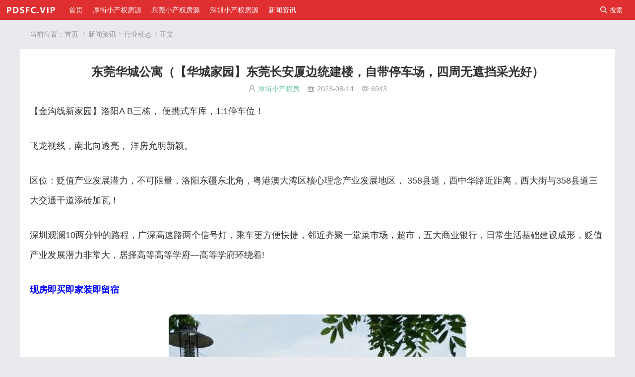

--- FILE ---
content_type: text/html; charset=utf-8
request_url: http://www.hjxcq.com/post-14464.html
body_size: 4465
content:
<!DOCTYPE html>
<html lang="zh-Hans">

<head>
    <meta http-equiv="Content-Type" content="text/html; charset=utf-8">
    <meta name="renderer" content="webkit">
    <meta http-equiv="X-UA-Compatible" content="IE=edge">
    <meta name="viewport" content="width=device-width,minimum-scale=1,initial-scale=1">
    <meta name="bloghost" content="http://www.hjxcq.com/">
    <title>东莞华城公寓（【华城家园】东莞长安厦边统建楼，自带停车场，四周无遮挡采光好）_行业动态_厚街小产权房网</title>
<meta name="keywords" content="厚街小产权房网" />
<meta name="description" content="【金沟线新家园】洛阳A B三栋， 便携式车库，1:1停车位！ 飞龙视线，南北向透亮， 洋房允明新颖。 区位：贬值产业发展潜力，不可限量，洛阳东疆东北角，粤港澳大湾区核心理念产业发展地区， 358县道，西中华路近距离，西大街与358县道三大交通干道添砖加瓦！ 深圳观澜10..." />
<meta name="author" content="厚街小产权房" />
<link rel="prev" title="东莞华为溪村游玩攻略（东莞松山湖小产权《华为溪村公馆》 800米欧洲小镇，松山湖实验小学500米 松山湖中集高新区600米，大朗集资房，第二个深圳南山）" href="http://www.hjxcq.com/post-14462.html" /><link rel="next" title="东莞出台“三限房”（东莞挂牌4宗三限房地块！位置就在…）(东莞出台“三限房”)" href="http://www.hjxcq.com/post-14440.html" /><link rel="canonical" href="http://www.hjxcq.com/post-14464.html" />
            <link rel="stylesheet" type="text/css" href="http://www.hjxcq.com/zb_users/theme/fccms/style/style.min.css?ver=1.1.25.1">
    <link rel="stylesheet" type="text/css" href="http://www.hjxcq.com/zb_users/theme/fccms/style/font/iconfont.css">
                <link rel="apple-touch-icon" type="image/x-icon" href="http://www.hjxcq.com/zb_users/theme/fccms/style/favicon.ico">
    <link rel="shortcut icon" type="image/x-icon" href="http://www.hjxcq.com/zb_users/theme/fccms/style/favicon.ico">
    <link rel="icon" type="image/x-icon" href="http://www.hjxcq.com/zb_users/theme/fccms/style/favicon.ico">
            <script src="http://www.hjxcq.com/zb_system/script/jquery-2.2.4.min.js"></script>
    <script src="http://www.hjxcq.com/zb_system/script/zblogphp.js"></script>
    <script src="http://www.hjxcq.com/zb_system/script/c_html_js_add.php"></script>
    <script src="http://www.hjxcq.com/zb_users/theme/fccms/style/js/common.js"></script>
                        <script type="text/javascript" src="http://www.hjxcq.com/zb_users/plugin/kzwl_img/spotlight.bundle.js"></script></head>
<body>
                <header class="8b40-f437-fc0e-85c8 fixedhead">
                <div class="f437-fc0e-85c8-0af0 logo"><a href="http://www.hjxcq.com/"><img alt="厚街小产权房网" src="http://www.hjxcq.com/zb_users/theme/fccms/style/logo.png"></a></div>
        <div class="fc0e-85c8-0af0-1889 shortcut_menu">
                        <button id="search_p"><i class="85c8-0af0-1889-ef05 iconfont">&#xe640;</i><span>搜索</span></button>
            <button id="search_m"><i class="0af0-1889-ef05-4b76 iconfont">&#xe640;</i><span>搜索</span></button>
        </div>
        <div class="1889-ef05-4b76-8c23 menu">
            <button id="nav_m"><i class="ef05-4b76-8c23-d50f iconfont">&#xe8fb;</i><span>导航</span></button>
            <ul id="menu"><li class="4b76-8c23-d50f-0941 navbar-item"><a href="http://www.hjxcq.com/" title="小产权房">首页</a></li><li class="8c23-d50f-0941-41ac navbar-item"><a href="http://www.hjxcq.com/category-1.html" title="厚街小产权房源">厚街小产权房源</a></li><li class="d50f-0941-41ac-4ca4 navbar-item"><a href="http://www.hjxcq.com/category-2.html" title="东莞小产权房源">东莞小产权房源</a></li><li class="0941-41ac-4ca4-e265 navbar-item"><a href="http://www.hjxcq.com/category-3.html" title="深圳小产权房源">深圳小产权房源</a></li><li class="41ac-4ca4-e265-200e navbar-item"><a href="http://www.hjxcq.com/category-4.html" title="新闻资讯">新闻资讯</a></li></ul>
        </div>
        <div class="4ca4-e265-200e-c263 search" id="shead">
            <form name="search" method="post" action="http://www.hjxcq.com/zb_system/cmd.php?act=search">
                <input type="text" name="q" value="" placeholder="输入关键词搜索内容" />
                <button type="submit">站内搜索</button>
            </form>
        </div>
            </header>        <div class="e265-200e-c263-5558 main">
  <div class="200e-c263-5558-64d9 web_width">

        <div class="c263-5558-64d9-8b40 pc">
      <div class="f437-fc0e-85c8-0af0 breadcrumb">当前位置：<a href="http://www.hjxcq.com/" title="厚街小产权房网">首页</a>
        <i class="fc0e-85c8-0af0-1889 iconfont">&#xe6f1;</i><a href="http://www.hjxcq.com/category-4.html" title="新闻资讯">新闻资讯</a><i class="85c8-0af0-1889-ef05 iconfont">&#xe6f1;</i><a href="http://www.hjxcq.com/category-57.html" title="行业动态">行业动态</a><i class="0af0-1889-ef05-4b76 iconfont">&#xe6f1;</i>正文        </div>    </div>
        <div class="1889-ef05-4b76-8c23 spm">
      <h1>东莞华城公寓（【华城家园】东莞长安厦边统建楼，自带停车场，四周无遮挡采光好）</h1>
      <div class="ef05-4b76-8c23-d50f info"><i class="4b76-8c23-d50f-0941 iconfont">&#xe761;</i><a href="http://www.hjxcq.com/author-1.html">厚街小产权房</a>&nbsp;&nbsp;&nbsp;&nbsp;<i class="8c23-d50f-0941-41ac iconfont">&#xe6c4;</i>2023-08-14&nbsp;&nbsp;&nbsp;&nbsp;<i class="d50f-0941-41ac-4ca4 iconfont">&#xe6c6;</i>6943</div>
      <div class="0941-41ac-4ca4-e265 content"><html><head></head>

<body>
    <p style="font-size: 18px; line-height: 40px; text-align: left; margin-bottom: 30px;">【金沟线新家园】洛阳A B三栋， 便携式车库，1:1停车位！ </p>
<p style="font-size: 18px; line-height: 40px; text-align: left; margin-bottom: 30px;">飞龙视线，南北向透亮， 洋房允明新颖。</p>
<p style="font-size: 18px; line-height: 40px; text-align: left; margin-bottom: 30px;">区位：贬值产业发展潜力，不可限量，洛阳东疆东北角，粤港澳大湾区核心理念产业发展地区， 358县道，西中华路近距离，西大街与358县道三大交通干道添砖加瓦！</p>
<p style="font-size: 18px; line-height: 40px; text-align: left; margin-bottom: 30px;">深圳观澜10两分钟的路程，广深高速路两个信号灯，乘车更方便快捷，邻近齐聚一堂菜市场，超市，五大商业银行，日常生活基础建设成形，贬值产业发展潜力非常大，居择高等高等学府—高等学府环绕着!</p>
<p style="font-size: 18px; line-height: 40px; text-align: left; margin-bottom: 30px;"><strong style="color: blue;">现房即买即家装即留宿 </strong> </p>
<p style="text-align:center"><a href="http://www.hjxcq.com/zb_users/cache/ly_autoimg/m/MTQ0NjQ.png" title="东莞华城公寓（【华城家园】东莞长安厦边统建楼，自带停车场，四周无遮挡采光好）" class="41ac-4ca4-e265-200e spotlight"><img src="http://www.hjxcq.com/zb_users/cache/ly_autoimg/m/MTQ0NjQ.png" alt="东莞华城公寓（【华城家园】东莞长安厦边统建楼，自带停车场，四周无遮挡采光好）" style="max-width:100%;border-radius: 12px;"></a></p>
<p style="font-size: 18px; line-height: 40px; text-align: left; margin-bottom: 30px;">洋房占地面积： </p>
<p style="font-size: 18px; line-height: 40px; text-align: left; margin-bottom: 30px;">两房：59.36m²-79.18 m² </p>
<p style="font-size: 18px; line-height: 40px; text-align: left; margin-bottom: 30px;">三房：101.97m² -108.73m² </p>
<p style="font-size: 18px; line-height: 40px; text-align: left; margin-bottom: 30px;"> 销售价格：5880/m²</p>
<p style="font-size: 18px; line-height: 40px; text-align: left; margin-bottom: 30px;">退款形式：</p>
<p style="font-size: 18px; line-height: 40px; text-align: left; margin-bottom: 30px;"><strong style="color: blue;">按揭5成，单方面分期付款 1-3年（1年分期付款退款， 3年本息5厘）</strong></p>
播映





    播映<span style="color: green;">00:00</span>
    <span style="color: green;">/</span>
    <span style="color: green;">00:00</span>
    <span style="color: green;">现场直播</span>


</body></html></p>
</div>
          </div>
    
    <div class="4ca4-e265-200e-c263 spm">
      <h3>相关文章</h3>
      <ul class="e265-200e-c263-5558 list-index">
                <li><div class="200e-c263-5558-64d9 pic"><a href="http://www.hjxcq.com/post-14464.html" title="东莞华城公寓（【华城家园】东莞长安厦边统建楼，自带停车场，四周无遮挡采光好）"><img src="http://www.hjxcq.com/zb_users/cache/ly_autoimg/m/MTQ0NjQ.png" alt="东莞华城公寓（【华城家园】东莞长安厦边统建楼，自带停车场，四周无遮挡采光好）"></a></div><h2><a href="http://www.hjxcq.com/post-14464.html" title="东莞华城公寓（【华城家园】东莞长安厦边统建楼，自带停车场，四周无遮挡采光好）">东莞华城公寓（【华城家园】东莞长安厦边统建楼，自带停车场，四周无遮挡采光好）</a></h2><div class="c263-5558-64d9-8b40 info"><span><i class="f437-fc0e-85c8-0af0 iconfont">&#xe761;</i><a href="http://www.hjxcq.com/author-1.html" title="厚街小产权房">厚街小产权房</a></span><span><i class="fc0e-85c8-0af0-1889 iconfont">&#xe6c4;</i>2023-08-14</span></div></li>                <li><div class="85c8-0af0-1889-ef05 pic"><a href="http://www.hjxcq.com/post-14481.html" title="东莞南城小产权房有哪些在售楼盘（东莞南城小产权房好不好）(东莞南城小户型)"><img src="http://www.hjxcq.com/zb_users/cache/ly_autoimg/m/MTQ0ODE.png" alt="东莞南城小产权房有哪些在售楼盘（东莞南城小产权房好不好）(东莞南城小户型)"></a></div><h2><a href="http://www.hjxcq.com/post-14481.html" title="东莞南城小产权房有哪些在售楼盘（东莞南城小产权房好不好）(东莞南城小户型)">东莞南城小产权房有哪些在售楼盘（东莞南城小产权房好不好）(东莞南城小户型)</a></h2><div class="0af0-1889-ef05-4b76 info"><span><i class="1889-ef05-4b76-8c23 iconfont">&#xe761;</i><a href="http://www.hjxcq.com/author-1.html" title="厚街小产权房">厚街小产权房</a></span><span><i class="ef05-4b76-8c23-d50f iconfont">&#xe6c4;</i>2023-08-14</span></div></li>                <li><div class="4b76-8c23-d50f-0941 pic"><a href="http://www.hjxcq.com/post-14487.html" title="东莞南城房价2021最新价格走势（想在东莞市南城区买房，现在片区均价一万出头。哪位神分析下东莞当前的房价合理不，请结合当前整个地产形势？）"><img src="http://www.hjxcq.com/zb_users/cache/ly_autoimg/m/MTQ0ODc.png" alt="东莞南城房价2021最新价格走势（想在东莞市南城区买房，现在片区均价一万出头。哪位神分析下东莞当前的房价合理不，请结合当前整个地产形势？）"></a></div><h2><a href="http://www.hjxcq.com/post-14487.html" title="东莞南城房价2021最新价格走势（想在东莞市南城区买房，现在片区均价一万出头。哪位神分析下东莞当前的房价合理不，请结合当前整个地产形势？）">东莞南城房价2021最新价格走势（想在东莞市南城区买房，现在片区均价一万出头。哪位神分析下东莞当前的房价合理不，请结合当前整个地产形势？）</a></h2><div class="8c23-d50f-0941-41ac info"><span><i class="d50f-0941-41ac-4ca4 iconfont">&#xe761;</i><a href="http://www.hjxcq.com/author-1.html" title="厚街小产权房">厚街小产权房</a></span><span><i class="0941-41ac-4ca4-e265 iconfont">&#xe6c4;</i>2023-08-14</span></div></li>                <li><div class="41ac-4ca4-e265-200e pic"><a href="http://www.hjxcq.com/post-14418.html" title="东莞凤岗楼盘房价最新消息（突然爆红！东莞凤岗镇置业指南）(东莞凤岗房价怎么样)"><img src="http://www.hjxcq.com/zb_users/cache/ly_autoimg/m/MTQ0MTg.png" alt="东莞凤岗楼盘房价最新消息（突然爆红！东莞凤岗镇置业指南）(东莞凤岗房价怎么样)"></a></div><h2><a href="http://www.hjxcq.com/post-14418.html" title="东莞凤岗楼盘房价最新消息（突然爆红！东莞凤岗镇置业指南）(东莞凤岗房价怎么样)">东莞凤岗楼盘房价最新消息（突然爆红！东莞凤岗镇置业指南）(东莞凤岗房价怎么样)</a></h2><div class="4ca4-e265-200e-c263 info"><span><i class="e265-200e-c263-5558 iconfont">&#xe761;</i><a href="http://www.hjxcq.com/author-1.html" title="厚街小产权房">厚街小产权房</a></span><span><i class="200e-c263-5558-64d9 iconfont">&#xe6c4;</i>2023-08-14</span></div></li>                <li><div class="c263-5558-64d9-8b40 pic"><a href="http://www.hjxcq.com/post-14400.html" title="东莞凤岗在售楼盘（东莞楼市动态：东莞凤岗的房子，值得投资吗？）(东莞凤岗最新楼盘房价)"><img src="http://www.hjxcq.com/zb_users/cache/ly_autoimg/m/MTQ0MDA.png" alt="东莞凤岗在售楼盘（东莞楼市动态：东莞凤岗的房子，值得投资吗？）(东莞凤岗最新楼盘房价)"></a></div><h2><a href="http://www.hjxcq.com/post-14400.html" title="东莞凤岗在售楼盘（东莞楼市动态：东莞凤岗的房子，值得投资吗？）(东莞凤岗最新楼盘房价)">东莞凤岗在售楼盘（东莞楼市动态：东莞凤岗的房子，值得投资吗？）(东莞凤岗最新楼盘房价)</a></h2><div class="f437-fc0e-85c8-0af0 info"><span><i class="fc0e-85c8-0af0-1889 iconfont">&#xe761;</i><a href="http://www.hjxcq.com/author-1.html" title="厚街小产权房">厚街小产权房</a></span><span><i class="85c8-0af0-1889-ef05 iconfont">&#xe6c4;</i>2023-08-14</span></div></li>                <li><div class="0af0-1889-ef05-4b76 pic"><a href="http://www.hjxcq.com/post-14362.html" title="东莞入户新政策2021（东莞入户新政！正式开启申请！）(东莞入户条件2019新规定)"><img src="http://www.hjxcq.com/zb_users/cache/ly_autoimg/m/MTQzNjI.png" alt="东莞入户新政策2021（东莞入户新政！正式开启申请！）(东莞入户条件2019新规定)"></a></div><h2><a href="http://www.hjxcq.com/post-14362.html" title="东莞入户新政策2021（东莞入户新政！正式开启申请！）(东莞入户条件2019新规定)">东莞入户新政策2021（东莞入户新政！正式开启申请！）(东莞入户条件2019新规定)</a></h2><div class="1889-ef05-4b76-8c23 info"><span><i class="ef05-4b76-8c23-d50f iconfont">&#xe761;</i><a href="http://www.hjxcq.com/author-1.html" title="厚街小产权房">厚街小产权房</a></span><span><i class="4b76-8c23-d50f-0941 iconfont">&#xe6c4;</i>2023-08-13</span></div></li>                <li><div class="8c23-d50f-0941-41ac pic"><a href="http://www.hjxcq.com/post-14549.html" title="东莞厚街有什么好厂招工普工（东莞厚街下石角统建楼《尚品世家》空中花园带地下停车场 下石角在售小产权房集资房现房 军埔学校新园学校厚街中学新园学校厚街前进学校）"><img src="http://www.hjxcq.com/zb_users/cache/ly_autoimg/m/MTQ1NDk.png" alt="东莞厚街有什么好厂招工普工（东莞厚街下石角统建楼《尚品世家》空中花园带地下停车场 下石角在售小产权房集资房现房 军埔学校新园学校厚街中学新园学校厚街前进学校）"></a></div><h2><a href="http://www.hjxcq.com/post-14549.html" title="东莞厚街有什么好厂招工普工（东莞厚街下石角统建楼《尚品世家》空中花园带地下停车场 下石角在售小产权房集资房现房 军埔学校新园学校厚街中学新园学校厚街前进学校）">东莞厚街有什么好厂招工普工（东莞厚街下石角统建楼《尚品世家》空中花园带地下停车场 下石角在售小产权房集资房现房 军埔学校新园学校厚街中学新园学校厚街前进学校）</a></h2><div class="d50f-0941-41ac-4ca4 info"><span><i class="0941-41ac-4ca4-e265 iconfont">&#xe761;</i><a href="http://www.hjxcq.com/author-1.html" title="厚街小产权房">厚街小产权房</a></span><span><i class="41ac-4ca4-e265-200e iconfont">&#xe6c4;</i>2023-08-13</span></div></li>                <li><div class="4ca4-e265-200e-c263 pic"><a href="http://www.hjxcq.com/post-14360.html" title="东莞入户小孩真的能读公办学校吗（在东莞买房一定要弄清楚，随房“送学位”一般是不靠谱！）"><img src="http://www.hjxcq.com/zb_users/cache/ly_autoimg/m/MTQzNjA.png" alt="东莞入户小孩真的能读公办学校吗（在东莞买房一定要弄清楚，随房“送学位”一般是不靠谱！）"></a></div><h2><a href="http://www.hjxcq.com/post-14360.html" title="东莞入户小孩真的能读公办学校吗（在东莞买房一定要弄清楚，随房“送学位”一般是不靠谱！）">东莞入户小孩真的能读公办学校吗（在东莞买房一定要弄清楚，随房“送学位”一般是不靠谱！）</a></h2><div class="e265-200e-c263-5558 info"><span><i class="200e-c263-5558-64d9 iconfont">&#xe761;</i><a href="http://www.hjxcq.com/author-1.html" title="厚街小产权房">厚街小产权房</a></span><span><i class="c263-5558-64d9-8b40 iconfont">&#xe6c4;</i>2023-08-13</span></div></li>                <li><div class="f437-fc0e-85c8-0af0 pic"><a href="http://www.hjxcq.com/post-14332.html" title="东莞企石的房子值得入手吗（2023年东莞企石小产权房有哪些？）(东莞企石房价怎么样?)"><img src="http://www.hjxcq.com/zb_users/cache/ly_autoimg/m/MTQzMzI.png" alt="东莞企石的房子值得入手吗（2023年东莞企石小产权房有哪些？）(东莞企石房价怎么样?)"></a></div><h2><a href="http://www.hjxcq.com/post-14332.html" title="东莞企石的房子值得入手吗（2023年东莞企石小产权房有哪些？）(东莞企石房价怎么样?)">东莞企石的房子值得入手吗（2023年东莞企石小产权房有哪些？）(东莞企石房价怎么样?)</a></h2><div class="fc0e-85c8-0af0-1889 info"><span><i class="85c8-0af0-1889-ef05 iconfont">&#xe761;</i><a href="http://www.hjxcq.com/author-1.html" title="厚街小产权房">厚街小产权房</a></span><span><i class="0af0-1889-ef05-4b76 iconfont">&#xe6c4;</i>2023-08-13</span></div></li>                <li><div class="1889-ef05-4b76-8c23 pic"><a href="http://www.hjxcq.com/post-14619.html" title="东莞地震了一下（凌晨突发地震！东莞很多人被震醒了！）(东莞地震带)"><img src="http://www.hjxcq.com/zb_users/cache/ly_autoimg/m/MTQ2MTk.png" alt="东莞地震了一下（凌晨突发地震！东莞很多人被震醒了！）(东莞地震带)"></a></div><h2><a href="http://www.hjxcq.com/post-14619.html" title="东莞地震了一下（凌晨突发地震！东莞很多人被震醒了！）(东莞地震带)">东莞地震了一下（凌晨突发地震！东莞很多人被震醒了！）(东莞地震带)</a></h2><div class="ef05-4b76-8c23-d50f info"><span><i class="4b76-8c23-d50f-0941 iconfont">&#xe761;</i><a href="http://www.hjxcq.com/author-1.html" title="厚街小产权房">厚街小产权房</a></span><span><i class="8c23-d50f-0941-41ac iconfont">&#xe6c4;</i>2023-08-13</span></div></li>              </ul>
    </div>
    
      </div>
</div><footer>
        <div class="d50f-0941-41ac-4ca4 web_width">
                                <p>Copyright Your WebSite.Some Rights Reserved.
                        &nbsp;&nbsp;<a target="_blank" rel="nofollow" href=""><img class="0941-41ac-4ca4-e265 gongan" src="http://www.hjxcq.com/zb_users/theme/fccms/style/images/gongan.png" alt="公安备案查询">粤ICP备18121454号-1</a>&nbsp;&nbsp;Powered By <a target="_blank" rel="nofollow" href="https://www.zblogcn.com/">Z-BlogPHP 1.7.4</a></p>
        </div>
</footer>
</body>

</html><!--103.36 ms , 11 queries , 4604kb memory , 0 error-->

--- FILE ---
content_type: application/javascript
request_url: http://www.hjxcq.com/zb_users/theme/fccms/style/js/common.js
body_size: 585
content:
$(document).ready(function() {
	$("#nav_m").click(function() {
		$("#menu").fadeToggle(500);
        $("#shead").fadeOut();
        $("#user").fadeOut();
	});
	$("#search_m").click(function() {
		$("#shead").fadeToggle(500);
        $("#user").fadeOut();
        $("#menu").fadeOut();
	});
        $("#user_m").click(function() {
		$("#user").fadeToggle(500);
        $("#shead").fadeOut();
        $("#menu").fadeOut();
	});
        $("#search_p").click(function() {
		$("#shead").fadeToggle(500);
        $("#user").fadeOut();
       
	});
        $("#user_p").click(function() {
		$("#user").fadeToggle(500);
        $("#shead").fadeOut();
	});
});

$(function(){  
        //页面初始化的时候，获取滚动条的高度（上次高度）  
        var start_height = $(document).scrollTop();  
        //获取导航栏的高度(包含 padding 和 border)  
        var fixednav_height = $('.fixedhead').outerHeight();  
        $(window).scroll(function() {  
            //触发滚动事件后，滚动条的高度（本次高度）  
            var end_height = $(document).scrollTop();  
            //触发后的高度 与 元素的高度对比  
            if (end_height > fixednav_height){  
                $('.fixedhead').addClass('hide');  
            }else {  
                $('.fixedhead').removeClass('hide');  
            }  
            //触发后的高度 与 上次触发后的高度  
            if (end_height < start_height){  
                $('.fixedhead').removeClass('hide');  
            }  
            //再次获取滚动条的高度，用于下次触发事件后的对比  
            start_height = $(document).scrollTop();  
        });  
});  